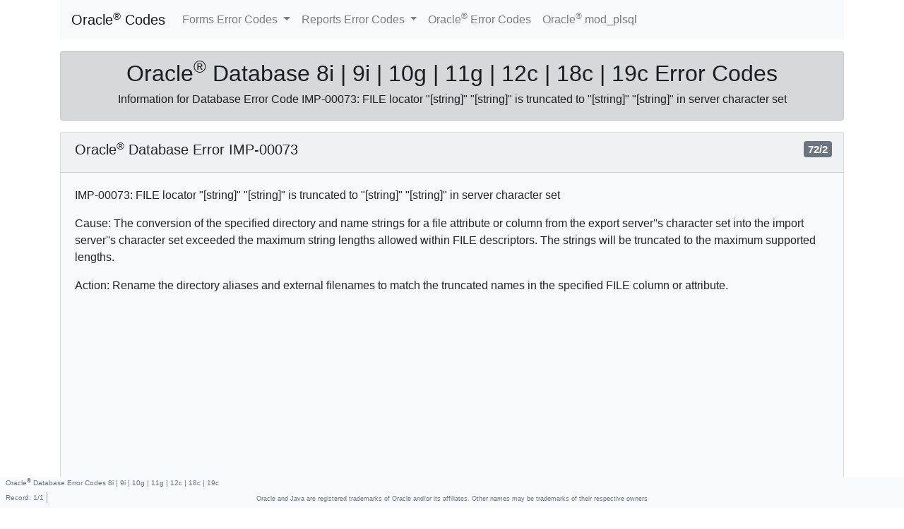

--- FILE ---
content_type: text/html
request_url: http://www.ora11g.de/IMP-00073.html
body_size: 12282
content:

<!doctype html>
<html lang="en">
<head>
<meta http-equiv="X-UA-Compatible" content="IE=edge">
<meta charset="WINDOWS-1252">
<meta name="viewport" content="width=device-width, initial-scale=1, shrink-to-fit=no">
<link rel="stylesheet" href="//stackpath.bootstrapcdn.com/bootstrap/4.2.1/css/bootstrap.min.css" integrity="sha384-GJzZqFGwb1QTTN6wy59ffF1BuGJpLSa9DkKMp0DgiMDm4iYMj70gZWKYbI706tWS" crossorigin="anonymous">
<meta name="robots" content="index, follow">
<meta name="keywords" content="Oracle Database 8i 9i 10g 11g 12c 18c 19c Error code IMP-00073: FILE locator "[string]" "[string]" is truncated to "[string]" "[string]" in server character set Forms manual ORA Fehler Codes">
<meta name="description" content="Oracle Database 8i / 9i / 10g / 11g / 12c / 18c / 19c Tips and solutions for Error code IMP-00073: FILE locator "[string]" "[string]" is truncated to "[string]" "[string]" in server character set">
<meta name="apple-mobile-web-app-capable" content="yes">
<meta name="viewport" content="width=device-width, initial-scale=1.0, minimum-scale=1.0, minimal-ui">
<meta name="apple-touch-fullscreen" content="yes">
<meta name="format-detection" content="telephone=no">
<title>Oracle&reg; Database Error Code IMP-00073: FILE locator "[string]" "[string]" is truncated to "[string]" "[string]" in server character set</title>
<link rel="stylesheet" href="//ora11g.de/frmcode/css/frmcode.css">
<script src="//code.jquery.com/jquery-3.3.1.slim.min.js" integrity="sha384-q8i/X+965DzO0rT7abK41JStQIAqVgRVzpbzo5smXKp4YfRvH+8abtTE1Pi6jizo" crossorigin="anonymous"></script>
<script src="//cdnjs.cloudflare.com/ajax/libs/popper.js/1.14.6/umd/popper.min.js" integrity="sha384-wHAiFfRlMFy6i5SRaxvfOCifBUQy1xHdJ/yoi7FRNXMRBu5WHdZYu1hA6ZOblgut" crossorigin="anonymous"></script>
<script src="//stackpath.bootstrapcdn.com/bootstrap/4.2.1/js/bootstrap.min.js" integrity="sha384-B0UglyR+jN6CkvvICOB2joaf5I4l3gm9GU6Hc1og6Ls7i6U/mkkaduKaBhlAXv9k" crossorigin="anonymous"></script>
<script async src="//pagead2.googlesyndication.com/pagead/js/adsbygoogle.js"></script>
<script>
     (adsbygoogle = window.adsbygoogle || []).push({
          google_ad_client: "ca-pub-8691329658711497",
          enable_page_level_ads: true
     });
</script>

</head>
<body>



  <div class="container">


<nav class="navbar navbar-expand-lg navbar-light bg-light">

  <a class="navbar-brand" href="index.html">Oracle<sup>&reg;</sup> Codes</a>

  <button class="navbar-toggler" type="button" data-toggle="collapse" data-target="#navbarSupportedContent">
    <span class="navbar-toggler-icon"></span>
  </button>

  <div class="collapse navbar-collapse" id="navbarSupportedContent">

    <ul class="navbar-nav mr-auto">

      <li class="nav-item dropdown">

        <a class="nav-link dropdown-toggle" href="#" id="navbarDropdown" role="button" data-toggle="dropdown" aria-haspopup="true" aria-expanded="false">
          Forms Error Codes
        </a>

        <div class="dropdown-menu" aria-labelledby="navbarDropdown">

<a class="dropdown-item" href="/frmcode/">Forms Error Code Index</a>

<a class="dropdown-item" href="/frmcode/FRM-10200-FRM-10263.html">FRM-10200-FRM-10263</a>

<a class="dropdown-item" href="/frmcode/FRM-10264-FRM-40214.html">FRM-10264-FRM-40214</a>

<a class="dropdown-item" href="/frmcode/FRM-40215-FRM-40724.html">FRM-40215-FRM-40724</a>

<a class="dropdown-item" href="/frmcode/FRM-40730-FRM-40928.html">FRM-40730-FRM-40928</a>

<a class="dropdown-item" href="/frmcode/FRM-40929-FRM-41057.html">FRM-40929-FRM-41057</a>

<a class="dropdown-item" href="/frmcode/FRM-41058-FRM-41217.html">FRM-41058-FRM-41217</a>

<a class="dropdown-item" href="/frmcode/FRM-41218-FRM-41348.html">FRM-41218-FRM-41348</a>

<a class="dropdown-item" href="/frmcode/FRM-41349-FRM-41810.html">FRM-41349-FRM-41810</a>

<a class="dropdown-item" href="/frmcode/FRM-41811-FRM-47015.html">FRM-41811-FRM-47015</a>

<a class="dropdown-item" href="/frmcode/FRM-47016-FRM-47337.html">FRM-47016-FRM-47337</a>

<a class="dropdown-item" href="/frmcode/FRM-47338-FRM-60204.html">FRM-47338-FRM-60204</a>

<a class="dropdown-item" href="/frmcode/FRM-60205-FRM-91299.html">FRM-60205-FRM-91299</a>

<a class="dropdown-item" href="/frmcode/FRM-92000-FRM-92471.html">FRM-92000-FRM-92471</a>

<a class="dropdown-item" href="/frmcode/FRM-92480-FRM-93242.html">FRM-92480-FRM-93242</a>

<a class="dropdown-item" href="/frmcode/FRM-93243-FRM-93657.html">FRM-93243-FRM-93657</a>

<a class="dropdown-item" href="/frmcode/FRM-93658-FRM-99999.html">FRM-93658-FRM-99999</a>


        </div>
      </li>

      <li class="nav-item dropdown">

        <a class="nav-link dropdown-toggle" href="#" id="navbarDropdown" role="button" data-toggle="dropdown" aria-haspopup="true" aria-expanded="false">
          Reports Error Codes
        </a>

        <div class="dropdown-menu" aria-labelledby="navbarDropdown">

<a class="dropdown-item" href="/repcode/">Reports Error Code Index</a>

<a class="dropdown-item" href="/repcode/REP-00001-REP-00115.html">REP-00001 - REP-00115</a>

<a class="dropdown-item" href="/repcode/REP-00116-REP-00207.html">REP-00116 - REP-00207</a>

<a class="dropdown-item" href="/repcode/REP-00208-REP-00453.html">REP-00208 - REP-00453</a>

<a class="dropdown-item" href="/repcode/REP-00490-REP-00554.html">REP-00490 - REP-00554</a>

<a class="dropdown-item" href="/repcode/REP-00555-REP-00636.html">REP-00555 - REP-00636</a>

<a class="dropdown-item" href="/repcode/REP-00637-REP-00744.html">REP-00637 - REP-00744</a>

<a class="dropdown-item" href="/repcode/REP-00745-REP-00822.html">REP-00745 - REP-00822</a>

<a class="dropdown-item" href="/repcode/REP-00823-REP-01096.html">REP-00823 - REP-01096</a>

<a class="dropdown-item" href="/repcode/REP-01097-REP-01252.html">REP-01097 - REP-01252</a>

<a class="dropdown-item" href="/repcode/REP-01253-REP-01316.html">REP-01253 - REP-01316</a>

<a class="dropdown-item" href="/repcode/REP-01317-REP-01416.html">REP-01317 - REP-01416</a>

<a class="dropdown-item" href="/repcode/REP-01417-REP-01820.html">REP-01417 - REP-01820</a>

<a class="dropdown-item" href="/repcode/REP-01825-REP-01888.html">REP-01825 - REP-01888</a>

<a class="dropdown-item" href="/repcode/REP-01889-REP-03022.html">REP-01889 - REP-03022</a>

<a class="dropdown-item" href="/repcode/REP-03023-REP-03374.html">REP-03023 - REP-03374</a>

<a class="dropdown-item" href="/repcode/REP-03375-REP-04037.html">REP-03375 - REP-04037</a>

<a class="dropdown-item" href="/repcode/REP-04038-REP-06054.html">REP-04038 - REP-06054</a>

<a class="dropdown-item" href="/repcode/REP-06055-REP-16513.html">REP-06055 - REP-16513</a>

<a class="dropdown-item" href="/repcode/REP-16514-REP-31810.html">REP-16514 - REP-31810</a>

<a class="dropdown-item" href="/repcode/REP-31811-REP-34311.html">REP-31811 - REP-34311</a>

<a class="dropdown-item" href="/repcode/REP-34312-REP-50140.html">REP-34312 - REP-50140</a>

<a class="dropdown-item" href="/repcode/REP-50141-REP-52268.html">REP-50141 - REP-52268</a>

<a class="dropdown-item" href="/repcode/REP-52280-REP-56071.html">REP-52280 - REP-56071</a>

<a class="dropdown-item" href="/repcode/REP-56072-REP-57005.html">REP-56072 - REP-57005</a>

<a class="dropdown-item" href="/repcode/REP-57052-REP-63000.html">REP-57052 - REP-63000</a>

<a class="dropdown-item" href="/repcode/REP-63001-REP-67500.html">REP-63001 - REP-67500</a>

<a class="dropdown-item" href="/repcode/REP-67501-REP-80012.html">REP-67501 - REP-80012</a>


        </div>
      </li>

      <li class="nav-item">
        <a class="nav-link" href="//www.ora11g.de">Oracle<sup>&reg;</sup> Error Codes</a>
      </li>

      <li class="nav-item">
        <a class="nav-link" href="//www.ora11g.de/modplsql">Oracle<sup>&reg;</sup> mod_plsql</a>
      </li>

    </ul>

  </div>
</nav>




<div class="alert alert-dark mt-3 text-center">
  <h2>Oracle<sup>&reg;</sup> Database 8i | 9i | 10g | 11g | 12c | 18c | 19c Error Codes</h2>
  <h6>Information for Database Error Code  IMP-00073: FILE locator "[string]" "[string]" is truncated to "[string]" "[string]" in server character set</h6>
</div>




  <div class="card mx-auto bg-light mw-75 mb-5">

    <div class="card-header">
      <h5>Oracle<sup>&reg;</sup> Database Error IMP-00073<span class="badge badge-secondary position-absolute" style="right: 1rem;">72/2</span></h5>
    </div>

    <div class="card-body">
      <p class="card-text">IMP-00073: FILE locator "[string]" "[string]" is truncated to "[string]" "[string]" in server character set</p>
      <p class="card-text">Cause: The conversion of the specified directory and name strings for a file attribute or column from the export server''s character set into the import server''s character set exceeded the maximum string lengths allowed within FILE descriptors. The strings will be truncated to the maximum supported lengths.</p>
      <p class="card-text">Action: Rename the directory aliases and external filenames to match the truncated names in the specified FILE column or attribute.</p>
<!-- Ora11 Response -->
<ins class="adsbygoogle"
     style="display:block"
     data-ad-client="ca-pub-8691329658711497"
     data-ad-slot="8193266376"
     data-ad-format="auto"
     data-full-width-responsive="true"></ins>

      <p class="card-text">Error Type: IMP</p>

      <ul class="list-group list-group-flush rounded">

        <li class="list-group-item list-group-item-info font-weight-bolder">Additional information for IMP-00073: FILE locator "[string]" "[string]" is truncated to "[string]" "[string]" in server character set<span class="badge badge-secondary position-absolute" style="right: 1rem;">00073</span></li>

<a class="list-group-item list-group-item-action text-wrap" href="//community.oracle.com/tech/developers/search?scope=site&source=community&query=IMP-00073" title="Discussions and solutions for Oracle Database Error IMP-00073: FILE locator "[string]" "[string]" is truncated to "[string]" "[string]" in server character set">Discussions and solutions for Oracle Database Error IMP-00073: FILE locator "[string]" "[string]" is truncated to "[string]" "[string]" in server character set</a>

<a class="list-group-item list-group-item-action text-wrap" href="//stackoverflow.com/search?q=IMP-00073" title="Developer anwers for Oracle Database Error IMP-00073: FILE locator "[string]" "[string]" is truncated to "[string]" "[string]" in server character set">Developer anwers for Oracle Database Error IMP-00073: FILE locator "[string]" "[string]" is truncated to "[string]" "[string]" in server character set</a>

<a class="list-group-item list-group-item-action text-wrap" href="//www.orafaq.com/forum/?SQ=0&t=search&btn_submit=Search&field=all&forum_limiter=&attach=0&search_logic=AND&sort_order=DESC&srch=IMP-00073" title="FAQs for IMP-00073: FILE locator "[string]" "[string]" is truncated to "[string]" "[string]" in server character set">FAQs for IMP-00073: FILE locator "[string]" "[string]" is truncated to "[string]" "[string]" in server character set</a>

<a class="list-group-item list-group-item-action text-wrap" href="//www.google.com/search?q=IMP-00073" title="search others tips for IMP-00073: FILE locator "[string]" "[string]" is truncated to "[string]" "[string]" in server character set">search others tips for IMP-00073: FILE locator "[string]" "[string]" is truncated to "[string]" "[string]" in server character set</a>



    </ul>

    </div>
  </div>




<div class="fixed-bottom bg-light text-muted">
  <h3 class="frmfooter pl-2">Oracle<sup>&reg;</sup> Database Error Codes 8i | 9i | 10g | 11g | 12c | 18c | 19c</h3>
  <p class="footerrec">Record: <span class="footerreccount">1</span>/<span class="footerrectotal">1</span></p>
  <h3 class="mini wide text-center">Oracle and Java are registered trademarks of Oracle and/or its affiliates. Other names may be trademarks of their respective owners</h3>
  <h3 class="mini narrow text-center">Oracle: Registered trademark of Oracle</h3>
</div>

</div>
<script>
(adsbygoogle = window.adsbygoogle || []).push({});
</script>
</body>
</html>



--- FILE ---
content_type: text/html; charset=utf-8
request_url: https://www.google.com/recaptcha/api2/aframe
body_size: 266
content:
<!DOCTYPE HTML><html><head><meta http-equiv="content-type" content="text/html; charset=UTF-8"></head><body><script nonce="cPwsz9x8Jexw9BbWRbPlnw">/** Anti-fraud and anti-abuse applications only. See google.com/recaptcha */ try{var clients={'sodar':'https://pagead2.googlesyndication.com/pagead/sodar?'};window.addEventListener("message",function(a){try{if(a.source===window.parent){var b=JSON.parse(a.data);var c=clients[b['id']];if(c){var d=document.createElement('img');d.src=c+b['params']+'&rc='+(localStorage.getItem("rc::a")?sessionStorage.getItem("rc::b"):"");window.document.body.appendChild(d);sessionStorage.setItem("rc::e",parseInt(sessionStorage.getItem("rc::e")||0)+1);localStorage.setItem("rc::h",'1761969704262');}}}catch(b){}});window.parent.postMessage("_grecaptcha_ready", "*");}catch(b){}</script></body></html>

--- FILE ---
content_type: text/css
request_url: http://ora11g.de/frmcode/css/frmcode.css
body_size: 450
content:
.fixed-bottom p.footerrec { font-size: 10px; position: absolute; left: 8px; bottom: 7px; border-right: 1px solid #999; padding-right: 4px; font-weight: 400; margin: 0; }
.fixed-bottom h3.frmfooter { font-size: 10px; text-align: left; font-weight: 400; padding: 3px 0; }
.fixed-bottom h3.mini { font-size: 9px; }
.mini.narrow { display: none; }
@media ( max-width: 45em ) {
  .mini.narrow { display: block; }
  .mini.wide { display: none; }
}
